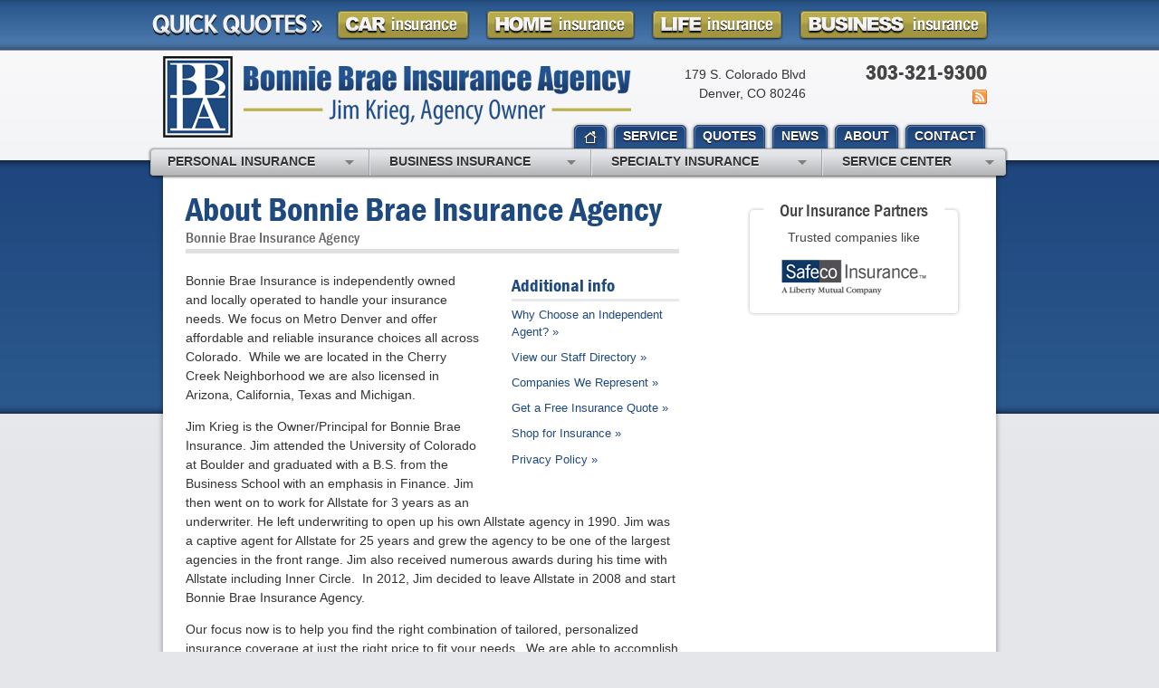

--- FILE ---
content_type: text/html
request_url: https://www.bonniebraeinsurance.com/about
body_size: 3614
content:
<!DOCTYPE html> <!--[if lt IE 7]><html lang="en" class="no-js ie6"><![endif]--> <!--[if IE 7]><html lang="en" class="no-js ie7"><![endif]--> <!--[if IE 8]><html lang="en" class="no-js ie8"><![endif]--> <!--[if IE 9]><html lang="en" class="no-js ie9"><![endif]--> <!--[if (gt IE 9)|!(IE)]><!--><html lang="en" class="no-js"><!--<![endif]--><head><meta charset="utf-8"><meta http-equiv="X-UA-Compatible" content="IE=edge,chrome=1"><meta name="keywords" content="Denver, CO car insurance, Denver, CO home insurance, Denver car insurance, Denver home insurance, Denver CO insurance agent"/><meta name="description" content="Bonnie Brae Insurance Agency provides complete insurance services for the residents of Denver and all of Colorado, including competitive prices, comprehensive insurance options, and superior service."/><meta property="og:title" content="About Bonnie Brae Insurance Agency"/><meta property="og:url" content="https://www.bonniebraeinsurance.com/about"/><meta property="og:image" content="https://www.bonniebraeinsurance.com/images/bonnie-brae-insurance-agency-logo.v1412394125.png"/><meta property="og:image:width" content="517"/><meta property="og:image:height" content="90"/><meta property="og:description" content="Bonnie Brae Insurance Agency provides complete insurance services for the residents of Denver and all of Colorado, including competitive prices, comprehensive insurance options, and superior service."/><meta property="og:site_name" content="www.bonniebraeinsurance.com"/><title>About Bonnie Brae Insurance Agency - Serving Denver, Colorado | Bonnie Brae Insurance Agency in Denver, Colorado</title><link href="/stylesheets/site.v1767807459.css" media="all" rel="stylesheet" type="text/css"/><script src="/javascripts/site.v1767807459.js" type="text/javascript"></script><script type="text/javascript" src="/-/p/89783d72842fbb2bd67c08c0733d94cfd942db47/__wcq5yb4dnMxdHbv02bj5CdptWZwlHduU2c19yL6MHc0RHa.js"></script><script type="text/javascript">try{Typekit.load();}catch(e){}</script><link rel="shortcut icon" type="image/x-icon" href="/favicon.ico"/><link rel="canonical" href="https://www.bonniebraeinsurance.com/about"/><script id="gase" data-pt="About Bonnie Brae Insurance Agency">/*<![CDATA[*/!function(i,s,o,g,r,a,m){i.GoogleAnalyticsObject=r,i[r]=i[r]||function(){(i[r].q=i[r].q||[]).push(arguments)},i[r].l=1*new Date,a=s.createElement(o),m=s.getElementsByTagName(o)[0],a.async=1,a.src=g,m.parentNode.insertBefore(a,m)}(window,document,"script","//www.google-analytics.com/analytics.js","ga"),ga("create","UA-36466127-45","auto");var gase=document.getElementById("gase");gase&&ga("set","title",gase.getAttribute("data-pt")),ga("send","pageview");/*]]>*/</script></head><body id="about"><div id="w"><div id="header"><div id="header_quote_bar"><a id="hdr_quick_quotes" href="/free-insurance-quotes"><h2>Quick Quotes</h2></a><ul><li><a id="hdr_car" class="hdr_btn" href="/auto-insurance-quotes">Car Insurance Quote</a></li><li><a id="hdr_home" class="hdr_btn" href="/home-insurance-quote">Homeowner Insurance Quote</a></li><li><a id="hdr_life" class="hdr_btn" href="/life-insurance-quote">Life Insurance Quote</a></li><li><a id="hdr_business" class="hdr_btn" href="/business-insurance-quote">Business Insurance Quote</a></li></ul></div><h1><a href="/">Bonnie Brae Insurance Agency</a></h1><div id ="header_contact_info"><div id="hdr_phone_social_container"><div id="header_phone" class="header_contact_info last"> 303-321-9300</div><div id="header_social"><ul class="social_small"><li class="news first last"><a href="/news">News</a></li></ul></div></div><div id="header_address" class="header_contact_info"><div id="header_street"> 179 S. Colorado Blvd</div><div id="header_city_state_zip"> Denver, CO 80246</div></div></div></div><div id="cp_c"><div id="cp_mc"><div id="cp_mc_hs"><h1 id="cp_mc_h">About Bonnie Brae Insurance Agency</h1><div id="cp_mc_sh" class="cp_mc_sh_wt">Bonnie Brae Insurance Agency</div></div><div id="cp_mcs"><div id="cp_mc_n"><h3 class="cp_mc_nh">Additional info</h3><ul class="cp_mc_nl"><li class="cp_mc_nli"><a class="cp_mc_nlil" href="/independent-agent"><span class="hu">Why Choose an Independent Agent?</span>&nbsp;&raquo;</a></li><li class="cp_mc_nli"><a class="cp_mc_nlil" href="/staff-directory"><span class="hu">View our Staff Directory</span>&nbsp;&raquo;</a></li><li class="cp_mc_nli"><a class="cp_mc_nlil" href="/insurance-companies"><span class="hu">Companies We Represent</span>&nbsp;&raquo;</a></li><li class="cp_mc_nli"><a class="cp_mc_nlil" href="/free-insurance-quotes"><span class="hu">Get a Free Insurance Quote</span>&nbsp;&raquo;</a></li><li class="cp_mc_nli"><a class="cp_mc_nlil" href="/insurance-products"><span class="hu">Shop for Insurance</span>&nbsp;&raquo;</a></li><li class="cp_mc_nli"><a class="cp_mc_nlil" href="/privacy-policy"><span class="hu">Privacy Policy</span>&nbsp;&raquo;</a></li></ul></div><p>Bonnie Brae Insurance is independently owned and locally operated to handle your insurance needs. We focus on Metro Denver and offer affordable and reliable insurance choices all across Colorado.&nbsp; While we are located in the Cherry Creek Neighborhood we are also licensed in Arizona, California, Texas and Michigan.</p><p>Jim Krieg is the Owner/Principal for Bonnie Brae Insurance. Jim attended the University of Colorado at Boulder and graduated with a B.S. from the Business School with an emphasis in Finance. Jim then went on to work for Allstate for 3 years as an underwriter. He left underwriting to open up his own Allstate agency in 1990. Jim was a captive agent for Allstate for 25 years and grew the agency to be one of the largest agencies in the front range. Jim also received numerous awards during his time with Allstate including Inner Circle.&nbsp; In 2012, Jim decided to leave Allstate in 2008 and start Bonnie Brae Insurance Agency.&nbsp;&nbsp;<br></p><p>Our focus now is to&nbsp;help you find the right combination of tailored, personalized insurance coverage at just the right price to fit your needs.&nbsp; We are able to accomplish this by contracting with high quality insurance providers and matching them to your insurance needs.&nbsp;We provide free, no hassle and no obligation insurance quotes&nbsp;to help you make an informed insurance decision.&nbsp; We do the insurance shopping and comparing for you to save you time and money.<br></p><p>We strive to answer the phone during office hours so you will not be getting voice mail or have to navigate a phone tree.&nbsp; Each staff members have at least 20 years of insurance experience.</p></div></div><div id="cp_sc"><div class="cp_sc_f" id="cp_sc_f_companies"><h3 class="cp_sc_f_h" id="cp_sc_f_h_companies"><a href="/insurance-companies">Our Insurance Partners</a></h3><p>Trusted companies like</p><a id="company_logo_scroller" href="/insurance-companies"> <img id="company_logo_scroller_initial" src="/images/safeco-logo.v1412393484.gif" width="160" height="39" alt="Safeco Insurance"> </a></div></div></div><div id="footer"><div id="footer_left"><p><a href="/">Home page</a> &nbsp;|&nbsp; <a href="/contact">Contact</a> &nbsp;|&nbsp; <a href="/about">About</a> &nbsp;|&nbsp; <a href="/insurance-companies">Companies</a> &nbsp;|&nbsp; <a href="/service-center">Service</a> &nbsp;|&nbsp; <a href="/privacy-policy">Privacy</a> &nbsp;|&nbsp; <a href="/disclaimer">Disclaimer</a> &nbsp;|&nbsp; <a href="/search">Search</a></p></div><img src="/images/trusted-choice-small.v1413609704.gif" alt="Trusted Choice" id="footer_tc" width="40" height="42"/><div id="footer_right"><p> &copy; 2026 <a href="/">Bonnie Brae Insurance Agency</a></p></div></div><div id="nt"><ul><li class="nt_li nt_li_first" id="nt_li_home"><a class="nt_l" id="nt_l_home" href="/"> <span class="nt_lil_l"></span> <span class="nt_lil nt_lil_first">Home</span> <span class="nt_lil_r"></span> </a></li><li class="nt_li" id="nt_li_service"><a class="nt_l" id="nt_l_service" href="/service-center"> <span class="nt_lil_l"></span> <span class="nt_lil">Service</span> <span class="nt_lil_r"></span> </a></li><li class="nt_li" id="nt_li_quotes"><a class="nt_l" id="nt_l_quotes" href="/free-insurance-quotes"> <span class="nt_lil_l"></span> <span class="nt_lil">Quotes</span> <span class="nt_lil_r"></span> </a></li><li class="nt_li" id="nt_li_news"><a class="nt_l" id="nt_l_news" href="/news"> <span class="nt_lil_l"></span> <span class="nt_lil">News</span> <span class="nt_lil_r"></span> </a></li><li class="nt_li" id="nt_li_about"><a class="nt_l" id="nt_l_about" href="/about"> <span class="nt_lil_l"></span> <span class="nt_lil">About</span> <span class="nt_lil_r"></span> </a></li><li class="nt_li nt_li_last" id="nt_li_contact"><a class="nt_l" id="nt_l_contact" href="/contact"> <span class="nt_lil_l"></span> <span class="nt_lil nt_lil_last">Contact</span> <span class="nt_lil_r"></span> </a></li></ul></div><div id="nc"><div id="n"><ul><li id="n_personal_products" class="wsn wsn_first nav_item_1 nav_item nav_item_first" data-section="personal_products"><!--[if lt IE 8]><span class="before"></span><span class="after"></span><![endif]--><a href="/personal-insurance-products"><!--[if lt IE 8]><span class="before"></span><span class="after"></span><![endif]-->Personal Insurance<span class="sna"></span></a></li><li id="n_business_products" class="wsn nav_item_2 nav_item" data-section="business_products"><!--[if lt IE 8]><span class="before"></span><span class="after"></span><![endif]--><a href="/business-insurance-products"><!--[if lt IE 8]><span class="before"></span><span class="after"></span><![endif]-->Business Insurance<span class="sna"></span></a></li><li id="n_specialty_insurance_products" class="wsn nav_item_3 nav_item" data-section="specialty_insurance_products"><!--[if lt IE 8]><span class="before"></span><span class="after"></span><![endif]--><a href="/specialty-insurance-products"><!--[if lt IE 8]><span class="before"></span><span class="after"></span><![endif]-->Specialty Insurance<span class="sna"></span></a></li><li id="n_service" class="wsn wsn_last nav_item_4 nav_item nav_item_last" data-section="service"><!--[if lt IE 8]><span class="before"></span><span class="after"></span><![endif]--><a href="/service-center"><!--[if lt IE 8]><span class="before"></span><span class="after"></span><![endif]-->Service Center<span class="sna"></span></a></li></ul></div><div id="snc"><div class="sn sn_first" id="sn_personal_products" data-section="personal_products"><ul class="snl" id="snl_personal_products" data-section="personal_products"><li class="snli"><a class="snlil snlil_first" href="/auto-insurance">Auto Insurance</a><li class="snli"><a class="snlil" href="/condo-insurance">Condo Insurance</a><li class="snli"><a class="snlil" href="/homeowner-insurance">Home Insurance</a><li class="snli"><a class="snlil" href="/motorcycle-insurance">Motorcycle Insurance</a><li class="snli"><a class="snlil" href="/umbrella-insurance">Umbrella Policies</a><li class="snli"><a class="snlil snlil_last" href="/personal-insurance-products">More...</a></ul></div><div class="sn" id="sn_business_products" data-section="business_products"><ul class="snl" id="snl_business_products" data-section="business_products"><li class="snli"><a class="snlil snlil_first" href="/business-insurance/bonds">Bonds</a><li class="snli"><a class="snlil" href="/business-insurance/commercial-auto-insurance">Commercial Auto Insurance</a><li class="snli"><a class="snlil" href="/business-insurance">Commercial Insurance</a><li class="snli"><a class="snlil" href="/business-insurance/liability-insurance">Commercial Liability</a><li class="snli"><a class="snlil" href="/business-insurance/commercial-umbrella">Commercial Umbrella</a><li class="snli"><a class="snlil" href="/business-insurance/workers-comp">Workers Compensation</a><li class="snli"><a class="snlil snlil_last" href="/business-insurance-products">More...</a></ul></div><div class="sn" id="sn_specialty_insurance_products" data-section="specialty_insurance_products"><ul class="snl" id="snl_specialty_insurance_products" data-section="specialty_insurance_products"><li class="snli"><a class="snlil snlil_first" href="/classic-car-insurance">Classic Car Insurance</a><li class="snli"><a class="snlil" href="/earthquake-insurance">Earthquake Insurance</a><li class="snli"><a class="snlil" href="/flood-insurance">Flood Insurance</a><li class="snli"><a class="snlil" href="/landlord-protection">Landlord Insurance</a><li class="snli"><a class="snlil" href="/off-road-vehicle-insurance">Off-Road Vehicle Insurance</a><li class="snli"><a class="snlil" href="/rv-insurance">RV Insurance</a><li class="snli"><a class="snlil snlil_last" href="/specialty-insurance-products">More...</a></ul></div><div class="sn sn_last" id="sn_service" data-section="service"><ul class="snl" id="snl_service" data-section="service"><li class="snli"><a class="snlil snlil_first" href="/service-center/claims">File a Claim</a><li class="snli"><a class="snlil" href="/service-center/payments">Make a Payment</a><li class="snli"><a class="snlil" href="/service-center/certificate">Certificate of Insurance</a><li class="snli"><a class="snlil" href="/service-center/update-contact-info">Update Your Contact Info</a><li class="snli"><a class="snlil" href="/refer-a-friend">Referral Program</a><li class="snli"><a class="snlil snlil_last" href="/service-center">More...</a></ul></div></div></div></div></body></html>

--- FILE ---
content_type: text/plain
request_url: https://www.google-analytics.com/j/collect?v=1&_v=j102&a=1889783974&t=pageview&_s=1&dl=https%3A%2F%2Fwww.bonniebraeinsurance.com%2Fabout&ul=en-us%40posix&dt=About%20Bonnie%20Brae%20Insurance%20Agency&sr=1280x720&vp=1280x720&_u=YEBAAEABAAAAACACI~&jid=659271724&gjid=176306875&cid=1783402924.1769101343&tid=UA-36466127-45&_gid=1236479991.1769101343&_r=1&_slc=1&z=1601381437
body_size: -454
content:
2,cG-KD58V0GBXJ